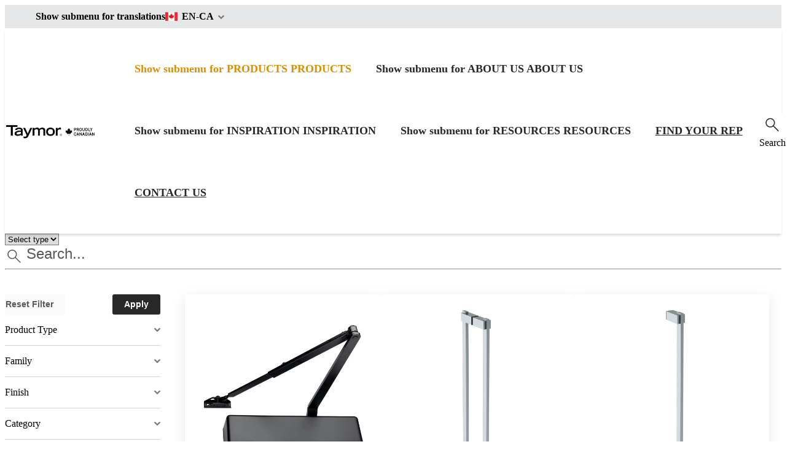

--- FILE ---
content_type: text/css
request_url: https://www.taymor.com/hubfs/hub_generated/template_assets/1/184748205438/1769204295341/template_base-overrides.min.css
body_size: 4000
content:
@layer base-overrides{:root{--primary:#282829;--secondary:#d68f0a;--tertiary:#084887;--success:#28a745;--info:#69c;--warning:#ffc107;--danger:#dc3545;--light:#fafafa;--dark:#282829;--white:#fff;--black:#000;--borders:#e5e7ea;--body_bg:#fafafa;--body_color:#585859;--heading:#282829;--link_color:#d68f0a;--link_hover_color:#a97102;--gradient_one:linear-gradient(to bottom right,#d68f0a,#704b05);--gradient_two:linear-gradient(to bottom right,#084887,#021221);--primary_rgb:40,40,41;--secondary_rgb:214,143,10;--tertiary_rgb:8,72,135;--success_rgb:40,167,69;--info_rgb:102,153,204;--warning_rgb:255,193,7;--danger_rgb:220,53,69;--light_rgb:250,250,250;--dark_rgb:40,40,41;--white_rgb:255,255,255;--black_rgb:0,0,0;--primary_font:helvetica;--heading_font:helvetica}html{font-size:16px;scroll-behavior:smooth}body{background-color:#fafafa;color:#585859;line-height:1.5}@media (min-width:1200px){.container,.container-lg,.container-md,.container-sm,.container-xl{max-width:1140px}}.container-small{max-width:1000px}.container-large{max-width:1230px}.btn,.btn-wrapper :is(.cta_button,.cta-button,[data-hubspot-cta-id],input[type=submit],input[type=button]),input[type=button],input[type=submit]{border:1px solid;border-radius:3px;color:inherit;font-size:1rem;line-height:1.313;min-height:2.125rem;padding:0 1.5625rem}.btn-wrapper.btn-wrapper-sm :is(.cta_button,.cta-button,[data-hubspot-cta-id]):hover,.btn-wrapper.btn-wrapper-sm :is(.cta_button,.cta-button,[data-hubspot-cta-id],input[type=submit],input[type=button]),.btn.btn-sm,.btn.btn-sm:hover{font-size:.6875rem;min-height:2.05125rem;padding:0 .8125rem}.btn-wrapper.btn-wrapper-md :is(.cta_button,.cta-button,[data-hubspot-cta-id]):hover,.btn-wrapper.btn-wrapper-md :is(.cta_button,.cta-button,[data-hubspot-cta-id],input[type=submit],input[type=button]),.btn.btn-md,.btn.btn-md:hover{font-size:1rem;min-height:2.125rem;padding:0 1.5625rem}.btn-wrapper.btn-wrapper-lg :is(.cta_button,.cta-button,[data-hubspot-cta-id]):hover,.btn-wrapper.btn-wrapper-lg :is(.cta_button,.cta-button,[data-hubspot-cta-id],input[type=submit],input[type=button]),.btn.btn-lg,.btn.btn-lg:hover{font-size:1rem;min-height:2.125rem;padding:0 1.5625rem}.text-btn{font-size:1rem}.sr-line-top{border-top:1px solid #e5e7ea}.sr-line-bottom{border-bottom:1px solid #e5e7ea}.h1,h1{font-size:2.5rem;margin-bottom:1.25rem}.h1,.h2,h1,h2{color:#282829;font-weight:600;line-height:1.313;line-height:1.25}.h2,h2{font-size:2rem;margin-bottom:1rem}.h3,h3{font-size:1.75rem;margin-bottom:.875rem}.h3,.h4,h3,h4{color:#282829;font-weight:600;line-height:1.313;line-height:1.25}.h4,h4{font-size:1.5rem;margin-bottom:.75rem}.h5,h5{font-size:1.25rem;line-height:1.313;line-height:1.25;margin-bottom:.625rem}.h5,.h6,h5,h6{color:#282829;font-weight:600}.h6,h6{font-size:1rem;line-height:1.313;line-height:1.625;margin-bottom:.5rem}.display-1{font-size:clamp(2.25rem,3.225806451612903vw + .7016129032258065rem,3rem);line-height:1;line-height:1.417;margin-bottom:1.5rem}.display-1,.display-2{color:#282829;font-weight:300}.display-2{font-size:clamp(2rem,1.075268817204301vw + 1.4838709677419355rem,2.25rem);line-height:1;line-height:1.889;margin-bottom:1.125rem}.display-3{font-size:clamp(1.5rem,2.150537634408602vw + .46774193548387094rem,2rem);line-height:1;line-height:2.125;margin-bottom:1rem}.display-3,.display-4{color:#282829;font-weight:300}.display-4{font-size:clamp(1.375rem,.5376344086021505vw + 1.1169354838709677rem,1.5rem);line-height:1;line-height:2.833;margin-bottom:.75rem}.large,.lead{font-size:clamp(1.125rem,.5376344086021505vw + .8669354838709677rem,1.25rem);font-weight:400;line-height:1.313;line-height:1.4}.font-small *,.small,p.small,small{font-size:.875rem;line-height:1.313;line-height:1.428}.blockquote{font-size:clamp(1.125rem,.5376344086021505vw + .8669354838709677rem,1.25rem);font-weight:400;line-height:1.313;line-height:1.8}p.small{margin-bottom:.4375rem}.p{font-size:1rem;line-height:1.5}@font-face{font-display:swap;font-family:IvyPresto Display;font-style:normal;font-weight:300;src:url(https://design.taymor.com/hubfs/raw_assets/public/sr-taymor/fonts/IvyPrestoHeadline-Light.eot) format("embedded-opentype"),url(https://design.taymor.com/hubfs/raw_assets/public/sr-taymor/fonts/IvyPrestoHeadline-Light.woff) format("woff"),url(https://design.taymor.com/hubfs/raw_assets/public/sr-taymor/fonts/IvyPrestoHeadline-Light.ttf) format("truetype")}@font-face{font-display:swap;font-family:IvyPresto Display;font-style:normal;font-weight:600;src:url(https://design.taymor.com/hubfs/raw_assets/public/sr-taymor/fonts/IvyPrestoHeadline-SemiBold.eot) format("embedded-opentype"),url(https://design.taymor.com/hubfs/raw_assets/public/sr-taymor/fonts/IvyPrestoHeadline-SemiBold.ttf) format("woff"),url(https://design.taymor.com/hubfs/raw_assets/public/sr-taymor/fonts/IvyPrestoHeadline-SemiBold.woff) format("truetype")}@font-face{font-display:swap;font-family:IvyPresto Display;font-style:italic;font-weight:700;src:url(https://design.taymor.com/hubfs/raw_assets/public/sr-taymor/fonts/IvyPrestoHeadline-BoldItalic.eot) format("embedded-opentype"),url(https://design.taymor.com/hubfs/raw_assets/public/sr-taymor/fonts/IvyPrestoHeadline-BoldItalic.woff) format("woff"),url(https://design.taymor.com/hubfs/raw_assets/public/sr-taymor/fonts/IvyPrestoHeadline-BoldItalic.ttf) format("truetype")}@font-face{font-display:swap;font-family:DIN\ 2014;font-style:normal;font-weight:300;src:url(https://design.taymor.com/hubfs/raw_assets/public/sr-taymor/fonts/DIN2014-Light.eot) format("embedded-opentype"),url(https://design.taymor.com/hubfs/raw_assets/public/sr-taymor/fonts/DIN2014-Light.woff) format("woff"),url(https://design.taymor.com/hubfs/raw_assets/public/sr-taymor/fonts/DIN2014-Light.ttf) format("truetype")}@font-face{font-display:swap;font-family:DIN\ 2014;font-style:italic;font-weight:400;src:url(https://design.taymor.com/hubfs/raw_assets/public/sr-taymor/fonts/DIN2014-Italic.eot) format("embedded-opentype"),url(https://design.taymor.com/hubfs/raw_assets/public/sr-taymor/fonts/DIN2014-Italic.woff) format("woff"),url(https://design.taymor.com/hubfs/raw_assets/public/sr-taymor/fonts/DIN2014-Italic.ttf) format("truetype")}@font-face{font-display:swap;font-family:DIN\ 2014;font-style:italic;font-weight:300;src:url(https://design.taymor.com/hubfs/raw_assets/public/sr-taymor/fonts/DIN2014-LightItalic.eot) format("embedded-opentype"),url(https://design.taymor.com/hubfs/raw_assets/public/sr-taymor/fonts/DIN2014-LightItalic.woff) format("woff"),url(https://design.taymor.com/hubfs/raw_assets/public/sr-taymor/fonts/DIN2014-LightItalic.ttf) format("truetype")}@font-face{font-display:swap;font-family:DIN\ 2014;font-style:normal;font-weight:400;src:url(https://design.taymor.com/hubfs/raw_assets/public/sr-taymor/fonts/DIN2014-Regular.eot) format("embedded-opentype"),url(https://design.taymor.com/hubfs/raw_assets/public/sr-taymor/fonts/DIN2014-Regular.woff) format("woff"),url(https://design.taymor.com/hubfs/raw_assets/public/sr-taymor/fonts/DIN2014-Regular.ttf) format("truetype")}@font-face{font-display:swap;font-family:DIN\ 2014;font-style:normal;font-weight:700;src:url(https://design.taymor.com/hubfs/raw_assets/public/sr-taymor/fonts/DIN2014-Bold.eot) format("embedded-opentype"),url(https://design.taymor.com/hubfs/raw_assets/public/sr-taymor/fonts/DIN2014-Bold.woff) format("woff"),url(https://design.taymor.com/hubfs/raw_assets/public/sr-taymor/fonts/DIN2014-Bold.ttf) format("truetype")}@font-face{font-display:swap;font-family:DIN\ 2014;font-style:normal;font-weight:600;src:url(https://design.taymor.com/hubfs/raw_assets/public/sr-taymor/fonts/DIN2014-Demi.eot) format("embedded-opentype"),url(https://design.taymor.com/hubfs/raw_assets/public/sr-taymor/fonts/DIN2014-Demi.woff) format("woff"),url(https://design.taymor.com/hubfs/raw_assets/public/sr-taymor/fonts/DIN2014-Demi.ttf) format("truetype")}@font-face{font-display:swap;font-family:H3 kerning;font-style:normal;font-weight:400;src:url(https://design.taymor.com/hubfs/raw_assets/public/sr-taymor/fonts/DIN2014-Demi.eot) format("embedded-opentype"),url(https://design.taymor.com/hubfs/raw_assets/public/sr-taymor/fonts/DIN2014-Demi.woff) format("woff"),url(https://design.taymor.com/hubfs/raw_assets/public/sr-taymor/fonts/DIN2014-Demi.ttf) format("truetype")}@font-face{font-display:swap;font-family:IvyPresto Display;font-style:italic;font-weight:300;src:url(https://design.taymor.com/hubfs/raw_assets/public/sr-taymor/fonts/IvyPrestoDisplay-LightItalic.eot) format("embedded-opentype"),url(https://design.taymor.com/hubfs/raw_assets/public/sr-taymor/fonts/IvyPrestoDisplay-LightItalic.woff) format("woff"),url(https://design.taymor.com/hubfs/raw_assets/public/sr-taymor/fonts/IvyPrestoDisplay-LightItalic.ttf) format("truetype")}.h1,.h2,.h3,body,h1,h2,h3{font-family:DIN\ 2014}.h3,h3{letter-spacing:3.36px}.h4,.h5,.h6,h4,h5,h6{font-family:DIN\ 2014}.display-1,.display-2,.display-3,.display-4{font-family:IvyPresto Display}.btn,.btn-wrapper .cta-button,.btn-wrapper .cta_button,.btn-wrapper input[type=button],.btn-wrapper input[type=submit],.btn-wrapper.btn-primary-wrapper.d-xl-inline a,.header__menu-link,.navbar .navbar-nav .dropdown .dropdown-item,.navbar .navbar-nav .nav-link,.no-button.header__menu-link,blockquote,input[type=button],input[type=submit],p.large,p.lead{font-family:DIN\ 2014}a{color:#d68f0a}a:hover,a:hover:not(.btn),p a:hover{color:#a97102}p a:hover{text-decoration:underline}a:focus,button:focus,input:focus,select:focus,textarea:focus{outline-offset:2px}.sr-card{background-color:#fff}.sr-border,.sr-border-bottom,.sr-border-color,.sr-border-left,.sr-border-right,.sr-border-top{border-color:#e5e7ea}.text-primary{color:#282829!important}.bg-primary{background-color:#282829!important}.border-primary{border-color:#282829!important}.text-secondary{color:#d68f0a!important}.bg-secondary{background-color:#d68f0a!important}.border-secondary{border-color:#d68f0a!important}.text-tertiary{color:#084887!important}.bg-tertiary{background-color:#084887!important}.border-tertiary{border-color:#084887!important}.text-success{color:#28a745!important}.bg-success{background-color:#28a745!important}.border-success{border-color:#28a745!important}.text-info{color:#69c!important}.bg-info{background-color:#69c!important}.border-info{border-color:#69c!important}.text-warning{color:#ffc107!important}.bg-warning{background-color:#ffc107!important}.border-warning{border-color:#ffc107!important}.text-danger{color:#dc3545!important}.bg-danger{background-color:#dc3545!important}.border-danger{border-color:#dc3545!important}.text-light{color:#fafafa!important}.bg-light{background-color:#fafafa!important}.border-light{border-color:#fafafa!important}.text-dark{color:#282829!important}.bg-dark{background-color:#282829!important}.border-dark{border-color:#282829!important}.text-body_color{color:#585859!important}.bg-body_color{background-color:#585859!important}.border-body_color{border-color:#585859!important}.text-heading{color:#282829!important}.bg-heading{background-color:#282829!important}.border-heading{border-color:#282829!important}.text-link_color{color:#d68f0a!important}.bg-link_color{background-color:#d68f0a!important}.border-link_color{border-color:#d68f0a!important}.text-gradient_one{background-clip:text;-webkit-background-clip:text;-webkit-text-fill-color:transparent}.bg-gradient_one,.text-gradient_one{background-image:linear-gradient(to bottom right,#d68f0a,#704b05)!important}.text-gradient_two{background-clip:text;-webkit-background-clip:text;-webkit-text-fill-color:transparent}.bg-gradient_two,.text-gradient_two{background-image:linear-gradient(to bottom right,#084887,#021221)!important}.text-white{color:#fff!important}.bg-white{background-color:#fff!important}.border-white{border-color:#fff!important}.text-black{color:#000!important}.bg-black{background-color:#000!important}.border-black{border-color:#000!important}.text-none{color:transparent!important}.bg-none{background-color:transparent!important}.border-none{border-color:transparent!important}@media (min-width:576px){.bg-sm-primary{background-color:#282829!important}.bg-sm-secondary{background-color:#d68f0a!important}.bg-sm-tertiary{background-color:#084887!important}.bg-sm-success{background-color:#28a745!important}.bg-sm-info{background-color:#69c!important}.bg-sm-warning{background-color:#ffc107!important}.bg-sm-danger{background-color:#dc3545!important}.bg-sm-light{background-color:#fafafa!important}.bg-sm-dark{background-color:#282829!important}.bg-sm-body_color{background-color:#585859!important}.bg-sm-heading{background-color:#282829!important}.bg-sm-link_color{background-color:#d68f0a!important}.bg-sm-gradient_one{background-color:linear-gradient(to bottom right,#d68f0a,#704b05)!important}.bg-sm-gradient_two{background-color:linear-gradient(to bottom right,#084887,#021221)!important}.bg-sm-white{background-color:#fff!important}.bg-sm-black{background-color:#000!important}.bg-sm-none{background-color:transparent!important}}@media (min-width:768px){.bg-md-primary{background-color:#282829!important}.bg-md-secondary{background-color:#d68f0a!important}.bg-md-tertiary{background-color:#084887!important}.bg-md-success{background-color:#28a745!important}.bg-md-info{background-color:#69c!important}.bg-md-warning{background-color:#ffc107!important}.bg-md-danger{background-color:#dc3545!important}.bg-md-light{background-color:#fafafa!important}.bg-md-dark{background-color:#282829!important}.bg-md-body_color{background-color:#585859!important}.bg-md-heading{background-color:#282829!important}.bg-md-link_color{background-color:#d68f0a!important}.bg-md-gradient_one{background-color:linear-gradient(to bottom right,#d68f0a,#704b05)!important}.bg-md-gradient_two{background-color:linear-gradient(to bottom right,#084887,#021221)!important}.bg-md-white{background-color:#fff!important}.bg-md-black{background-color:#000!important}.bg-md-none{background-color:transparent!important}}@media (min-width:992px){.bg-lg-primary{background-color:#282829!important}.bg-lg-secondary{background-color:#d68f0a!important}.bg-lg-tertiary{background-color:#084887!important}.bg-lg-success{background-color:#28a745!important}.bg-lg-info{background-color:#69c!important}.bg-lg-warning{background-color:#ffc107!important}.bg-lg-danger{background-color:#dc3545!important}.bg-lg-light{background-color:#fafafa!important}.bg-lg-dark{background-color:#282829!important}.bg-lg-body_color{background-color:#585859!important}.bg-lg-heading{background-color:#282829!important}.bg-lg-link_color{background-color:#d68f0a!important}.bg-lg-gradient_one{background-color:linear-gradient(to bottom right,#d68f0a,#704b05)!important}.bg-lg-gradient_two{background-color:linear-gradient(to bottom right,#084887,#021221)!important}.bg-lg-white{background-color:#fff!important}.bg-lg-black{background-color:#000!important}.bg-lg-none{background-color:transparent!important}}.text-inherit{color:inherit!important}:is(.text-primary,.text-secondary,.text-tertiary,.text-success,.text-info,.text-warning,.text-danger,.text-light,.text-dark,.text-body_color,.text-heading,.text-link_color,.text-gradient_one,.text-gradient_two,.text-white,.text-black,.text-none,.text-custom)
	:is(a,h1,h2,h3,h4,h5,h6,.h1,.h2,.h3,.h4,.h5,.h6,.display-1,.display-2,.display-3,.display-4,label,.hs-error-msgs,.hs-error-msg,.hs-error-msgs li,.hs-form-field span,.sr-form-field span,.legal-consent-container){color:inherit}:is(.text-primary,.text-secondary,.text-tertiary,.text-success,.text-info,.text-warning,.text-danger,.text-light,.text-dark,.text-body_color,.text-heading,.text-link_color,.text-gradient_one,.text-gradient_two,.text-white,.text-black,.text-none)
	:is(svg,svg g,svg path):not([style]):not([fill]){fill:currentColor}.btn-primary,.btn-wrapper.btn-primary-wrapper :is(.cta_button,.cta-button,[data-hubspot-cta-id],input[type=submit],input[type=button]){background-color:#282829;border-color:#282829;color:#fff}.btn-outline-primary,.btn-wrapper.btn-outline-primary-wrapper :is(.cta_button,.cta-button,[data-hubspot-cta-id],input[type=submit],input[type=button]){background:transparent;border-color:#282829;color:#282829}.btn-outline-primary:hover,.btn-primary:hover,.btn-wrapper.btn-outline-primary-wrapper :is(.cta_button,.cta-button,[data-hubspot-cta-id],input[type=submit],input[type=button]):hover,.btn-wrapper.btn-primary-wrapper :is(.cta_button,.cta-button,[data-hubspot-cta-id],input[type=submit],input[type=button]):hover{background-color:#282829;color:#fff;filter:brightness(110%)}.btn-secondary,.btn-wrapper.btn-secondary-wrapper :is(.cta_button,.cta-button,[data-hubspot-cta-id],input[type=submit],input[type=button]){background-color:#d68f0a;border-color:#d68f0a;color:#fff}.btn-outline-secondary,.btn-wrapper.btn-outline-secondary-wrapper :is(.cta_button,.cta-button,[data-hubspot-cta-id],input[type=submit],input[type=button]){background:transparent;border-color:#d68f0a;color:#d68f0a}.btn-outline-secondary:hover,.btn-secondary:hover,.btn-wrapper.btn-outline-secondary-wrapper :is(.cta_button,.cta-button,[data-hubspot-cta-id],input[type=submit],input[type=button]):hover,.btn-wrapper.btn-secondary-wrapper :is(.cta_button,.cta-button,[data-hubspot-cta-id],input[type=submit],input[type=button]):hover{background-color:#d68f0a;color:#fff;filter:brightness(110%)}.btn-tertiary,.btn-wrapper.btn-tertiary-wrapper :is(.cta_button,.cta-button,[data-hubspot-cta-id],input[type=submit],input[type=button]){background-color:#084887;border-color:#084887;color:#fff}.btn-outline-tertiary,.btn-wrapper.btn-outline-tertiary-wrapper :is(.cta_button,.cta-button,[data-hubspot-cta-id],input[type=submit],input[type=button]){background:transparent;border-color:#084887;color:#084887}.btn-outline-tertiary:hover,.btn-tertiary:hover,.btn-wrapper.btn-outline-tertiary-wrapper :is(.cta_button,.cta-button,[data-hubspot-cta-id],input[type=submit],input[type=button]):hover,.btn-wrapper.btn-tertiary-wrapper :is(.cta_button,.cta-button,[data-hubspot-cta-id],input[type=submit],input[type=button]):hover{background-color:#084887;color:#fff;filter:brightness(110%)}.btn-success,.btn-wrapper.btn-success-wrapper :is(.cta_button,.cta-button,[data-hubspot-cta-id],input[type=submit],input[type=button]){background-color:#28a745;border-color:#28a745;color:#fff}.btn-outline-success,.btn-wrapper.btn-outline-success-wrapper :is(.cta_button,.cta-button,[data-hubspot-cta-id],input[type=submit],input[type=button]){background:transparent;border-color:#28a745;color:#28a745}.btn-outline-success:hover,.btn-success:hover,.btn-wrapper.btn-outline-success-wrapper :is(.cta_button,.cta-button,[data-hubspot-cta-id],input[type=submit],input[type=button]):hover,.btn-wrapper.btn-success-wrapper :is(.cta_button,.cta-button,[data-hubspot-cta-id],input[type=submit],input[type=button]):hover{background-color:#28a745;color:#fff;filter:brightness(110%)}.btn-info,.btn-wrapper.btn-info-wrapper :is(.cta_button,.cta-button,[data-hubspot-cta-id],input[type=submit],input[type=button]){background-color:#69c;border-color:#69c;color:#fff}.btn-outline-info,.btn-wrapper.btn-outline-info-wrapper :is(.cta_button,.cta-button,[data-hubspot-cta-id],input[type=submit],input[type=button]){background:transparent;border-color:#69c;color:#69c}.btn-info:hover,.btn-outline-info:hover,.btn-wrapper.btn-info-wrapper :is(.cta_button,.cta-button,[data-hubspot-cta-id],input[type=submit],input[type=button]):hover,.btn-wrapper.btn-outline-info-wrapper :is(.cta_button,.cta-button,[data-hubspot-cta-id],input[type=submit],input[type=button]):hover{background-color:#69c;color:#fff;filter:brightness(110%)}.btn-warning,.btn-wrapper.btn-warning-wrapper :is(.cta_button,.cta-button,[data-hubspot-cta-id],input[type=submit],input[type=button]){background-color:#ffc107;border-color:#ffc107;color:#fff}.btn-outline-warning,.btn-wrapper.btn-outline-warning-wrapper :is(.cta_button,.cta-button,[data-hubspot-cta-id],input[type=submit],input[type=button]){background:transparent;border-color:#ffc107;color:#ffc107}.btn-outline-warning:hover,.btn-warning:hover,.btn-wrapper.btn-outline-warning-wrapper :is(.cta_button,.cta-button,[data-hubspot-cta-id],input[type=submit],input[type=button]):hover,.btn-wrapper.btn-warning-wrapper :is(.cta_button,.cta-button,[data-hubspot-cta-id],input[type=submit],input[type=button]):hover{background-color:#ffc107;color:#fff;filter:brightness(110%)}.btn-danger,.btn-wrapper.btn-danger-wrapper :is(.cta_button,.cta-button,[data-hubspot-cta-id],input[type=submit],input[type=button]){background-color:#dc3545;border-color:#dc3545;color:#fff}.btn-outline-danger,.btn-wrapper.btn-outline-danger-wrapper :is(.cta_button,.cta-button,[data-hubspot-cta-id],input[type=submit],input[type=button]){background:transparent;border-color:#dc3545;color:#dc3545}.btn-danger:hover,.btn-outline-danger:hover,.btn-wrapper.btn-danger-wrapper :is(.cta_button,.cta-button,[data-hubspot-cta-id],input[type=submit],input[type=button]):hover,.btn-wrapper.btn-outline-danger-wrapper :is(.cta_button,.cta-button,[data-hubspot-cta-id],input[type=submit],input[type=button]):hover{background-color:#dc3545;color:#fff;filter:brightness(110%)}.btn-light,.btn-wrapper.btn-light-wrapper :is(.cta_button,.cta-button,[data-hubspot-cta-id],input[type=submit],input[type=button]){background-color:#fafafa;border-color:#fafafa;color:#fff}.btn-outline-light,.btn-wrapper.btn-outline-light-wrapper :is(.cta_button,.cta-button,[data-hubspot-cta-id],input[type=submit],input[type=button]){background:transparent;border-color:#fafafa;color:#fafafa}.btn-light:hover,.btn-outline-light:hover,.btn-wrapper.btn-light-wrapper :is(.cta_button,.cta-button,[data-hubspot-cta-id],input[type=submit],input[type=button]):hover,.btn-wrapper.btn-outline-light-wrapper :is(.cta_button,.cta-button,[data-hubspot-cta-id],input[type=submit],input[type=button]):hover{background-color:#fafafa;color:#fff;filter:brightness(110%)}.btn-dark,.btn-wrapper.btn-dark-wrapper :is(.cta_button,.cta-button,[data-hubspot-cta-id],input[type=submit],input[type=button]){background-color:#282829;border-color:#282829;color:#fff}.btn-outline-dark,.btn-wrapper.btn-outline-dark-wrapper :is(.cta_button,.cta-button,[data-hubspot-cta-id],input[type=submit],input[type=button]){background:transparent;border-color:#282829;color:#282829}.btn-dark:hover,.btn-outline-dark:hover,.btn-wrapper.btn-dark-wrapper :is(.cta_button,.cta-button,[data-hubspot-cta-id],input[type=submit],input[type=button]):hover,.btn-wrapper.btn-outline-dark-wrapper :is(.cta_button,.cta-button,[data-hubspot-cta-id],input[type=submit],input[type=button]):hover{background-color:#282829;color:#fff;filter:brightness(110%)}.btn-body_color,.btn-wrapper.btn-body_color-wrapper :is(.cta_button,.cta-button,[data-hubspot-cta-id],input[type=submit],input[type=button]){background-color:#585859;border-color:#585859;color:#fff}.btn-outline-body_color,.btn-wrapper.btn-outline-body_color-wrapper :is(.cta_button,.cta-button,[data-hubspot-cta-id],input[type=submit],input[type=button]){background:transparent;border-color:#585859;color:#585859}.btn-body_color:hover,.btn-outline-body_color:hover,.btn-wrapper.btn-body_color-wrapper :is(.cta_button,.cta-button,[data-hubspot-cta-id],input[type=submit],input[type=button]):hover,.btn-wrapper.btn-outline-body_color-wrapper :is(.cta_button,.cta-button,[data-hubspot-cta-id],input[type=submit],input[type=button]):hover{background-color:#585859;color:#fff;filter:brightness(110%)}.btn-heading,.btn-wrapper.btn-heading-wrapper :is(.cta_button,.cta-button,[data-hubspot-cta-id],input[type=submit],input[type=button]){background-color:#282829;border-color:#282829;color:#fff}.btn-outline-heading,.btn-wrapper.btn-outline-heading-wrapper :is(.cta_button,.cta-button,[data-hubspot-cta-id],input[type=submit],input[type=button]){background:transparent;border-color:#282829;color:#282829}.btn-heading:hover,.btn-outline-heading:hover,.btn-wrapper.btn-heading-wrapper :is(.cta_button,.cta-button,[data-hubspot-cta-id],input[type=submit],input[type=button]):hover,.btn-wrapper.btn-outline-heading-wrapper :is(.cta_button,.cta-button,[data-hubspot-cta-id],input[type=submit],input[type=button]):hover{background-color:#282829;color:#fff;filter:brightness(110%)}.btn-link_color,.btn-wrapper.btn-link_color-wrapper :is(.cta_button,.cta-button,[data-hubspot-cta-id],input[type=submit],input[type=button]){background-color:#d68f0a;border-color:#d68f0a;color:#fff}.btn-outline-link_color,.btn-wrapper.btn-outline-link_color-wrapper :is(.cta_button,.cta-button,[data-hubspot-cta-id],input[type=submit],input[type=button]){background:transparent;border-color:#d68f0a;color:#d68f0a}.btn-link_color:hover,.btn-outline-link_color:hover,.btn-wrapper.btn-link_color-wrapper :is(.cta_button,.cta-button,[data-hubspot-cta-id],input[type=submit],input[type=button]):hover,.btn-wrapper.btn-outline-link_color-wrapper :is(.cta_button,.cta-button,[data-hubspot-cta-id],input[type=submit],input[type=button]):hover{background-color:#d68f0a;color:#fff;filter:brightness(110%)}.btn-gradient_one,.btn-wrapper.btn-gradient_one-wrapper :is(.cta_button,.cta-button,[data-hubspot-cta-id],input[type=submit],input[type=button]){background-image:linear-gradient(to bottom right,#d68f0a,#704b05);background-size:100% auto;border:none;color:#fff;transition:1s}.btn-gradient_one:hover,.btn-outline-gradient_one:hover,.btn-wrapper.btn-gradient_one-wrapper :is(.cta_button,.cta-button,[data-hubspot-cta-id],input[type=submit],input[type=button]):hover,.btn-wrapper.btn-outline-gradient_one-wrapper :is(.cta_button,.cta-button,[data-hubspot-cta-id],input[type=submit],input[type=button]):hover{background-image:linear-gradient(to bottom right,#d68f0a,#704b05);background-size:300% auto;color:#fff}.btn-gradient_two,.btn-wrapper.btn-gradient_two-wrapper :is(.cta_button,.cta-button,[data-hubspot-cta-id],input[type=submit],input[type=button]){background-image:linear-gradient(to bottom right,#084887,#021221);background-size:100% auto;border:none;color:#fff;transition:1s}.btn-gradient_two:hover,.btn-outline-gradient_two:hover,.btn-wrapper.btn-gradient_two-wrapper :is(.cta_button,.cta-button,[data-hubspot-cta-id],input[type=submit],input[type=button]):hover,.btn-wrapper.btn-outline-gradient_two-wrapper :is(.cta_button,.cta-button,[data-hubspot-cta-id],input[type=submit],input[type=button]):hover{background-image:linear-gradient(to bottom right,#084887,#021221);background-size:300% auto;color:#fff}.btn-white,.btn-wrapper.btn-white-wrapper :is(.cta_button,.cta-button,[data-hubspot-cta-id],input[type=submit],input[type=button]){background-color:#fff;border-color:#fff;color:#fff}.btn-outline-white,.btn-wrapper.btn-outline-white-wrapper :is(.cta_button,.cta-button,[data-hubspot-cta-id],input[type=submit],input[type=button]){background:transparent;border-color:#fff;color:#fff}.btn-outline-white:hover,.btn-white:hover,.btn-wrapper.btn-outline-white-wrapper :is(.cta_button,.cta-button,[data-hubspot-cta-id],input[type=submit],input[type=button]):hover,.btn-wrapper.btn-white-wrapper :is(.cta_button,.cta-button,[data-hubspot-cta-id],input[type=submit],input[type=button]):hover{background-color:#fff;color:#fff;filter:brightness(110%)}.btn-black,.btn-wrapper.btn-black-wrapper :is(.cta_button,.cta-button,[data-hubspot-cta-id],input[type=submit],input[type=button]){background-color:#000;border-color:#000;color:#fff}.btn-outline-black,.btn-wrapper.btn-outline-black-wrapper :is(.cta_button,.cta-button,[data-hubspot-cta-id],input[type=submit],input[type=button]){background:transparent;border-color:#000;color:#000}.btn-black:hover,.btn-outline-black:hover,.btn-wrapper.btn-black-wrapper :is(.cta_button,.cta-button,[data-hubspot-cta-id],input[type=submit],input[type=button]):hover,.btn-wrapper.btn-outline-black-wrapper :is(.cta_button,.cta-button,[data-hubspot-cta-id],input[type=submit],input[type=button]):hover{background-color:#000;color:#fff;filter:brightness(110%)}.btn-none,.btn-wrapper.btn-none-wrapper :is(.cta-button,.cta_button,[data-hubspot-cta-id]){border:none!important;color:var(--link_color);font:inherit!important;font-weight:400!important;min-height:auto!important;padding:0!important;position:relative!important}.btn-none:hover,.btn-wrapper.btn-none-wrapper :is(.cta_button,.cta-button,[data-hubspot-cta-id]):hover{color:var(--link_hover_color)}.btn-outline-white:hover,.btn-white,.btn-wrapper.btn-outline-white-wrapper :is(.cta_button,.cta-button,[data-hubspot-cta-id],input[type=submit],input[type=button]):hover,.btn-wrapper.btn-white-wrapper :is(.cta_button,.cta-button,[data-hubspot-cta-id],input[type=submit],input[type=button]){color:var(--primary)}.btn-white:hover,.btn-wrapper:is(.btn-white-wrapper,.btn-black-wrapper) :is(.cta_button,.cta-button,[data-hubspot-cta-id],input[type=submit],input[type=button]):hover{background:#282829;border-color:#282829}.btn-wrapper.btn-primary-wrapper :is(.cta_button,.cta-button,[data-hubspot-cta-id],input[type=submit],input[type=button]){background-color:#282829;border-color:#282829;color:#fff}.btn-wrapper.btn-primary-wrapper :is(.cta_button,.cta-button,[data-hubspot-cta-id],input[type=submit],input[type=button]):hover{background-color:#a97102;border-color:#a97102;color:#fff}.btn-wrapper.btn-outline-primary-wrapper :is(.cta_button,.cta-button,[data-hubspot-cta-id],input[type=submit],input[type=button]){background-color:transparent;border-color:#282829;color:#282829}.btn-wrapper.btn-outline-primary-wrapper :is(.cta_button,.cta-button,[data-hubspot-cta-id],input[type=submit],input[type=button]):hover{background-color:#a97102;border-color:#a97102;color:#fff}.btn-wrapper.btn-secondary-wrapper :is(.cta_button,.cta-button,[data-hubspot-cta-id],input[type=submit],input[type=button]){background-color:rgba(40,40,41,0);border-color:#282829;color:#282829}.btn-wrapper.btn-secondary-wrapper :is(.cta_button,.cta-button,[data-hubspot-cta-id],input[type=submit],input[type=button]):hover{background-color:#282829;border-color:#282829;color:#fff}.btn-wrapper.btn-outline-secondary-wrapper :is(.cta_button,.cta-button,[data-hubspot-cta-id],input[type=submit],input[type=button]){background-color:transparent;border-color:#282829;color:rgba(40,40,41,0)}.btn-wrapper.btn-outline-secondary-wrapper :is(.cta_button,.cta-button,[data-hubspot-cta-id],input[type=submit],input[type=button]):hover{background-color:#282829;border-color:#282829;color:#fff}.btn-wrapper.btn-tertiary-wrapper :is(.cta_button,.cta-button,[data-hubspot-cta-id],input[type=submit],input[type=button]){background-color:#fff;border-color:#fff;color:#282829}.btn-wrapper.btn-tertiary-wrapper :is(.cta_button,.cta-button,[data-hubspot-cta-id],input[type=submit],input[type=button]):hover{background-color:#282829;border-color:#282829;color:#fff}.btn-wrapper.btn-outline-tertiary-wrapper :is(.cta_button,.cta-button,[data-hubspot-cta-id],input[type=submit],input[type=button]){background-color:transparent;border-color:#fff;color:#fff}.btn-wrapper.btn-outline-tertiary-wrapper :is(.cta_button,.cta-button,[data-hubspot-cta-id],input[type=submit],input[type=button]):hover{background-color:#282829;border-color:#282829;color:#fff}.btn-gradient_one,.btn-gradient_one:hover,.btn-wrapper.btn-gradient_one-wrapper :is(.cta_button,.cta-button,[data-hubspot-cta-id],input[type=submit],input[type=button]),.btn-wrapper.btn-gradient_one-wrapper :is(.cta_button,.cta-button,[data-hubspot-cta-id],input[type=submit],input[type=button]):hover{color:#fff}.btn-gradient_two,.btn-gradient_two:hover,.btn-wrapper.btn-gradient_two-wrapper :is(.cta_button,.cta-button,[data-hubspot-cta-id],input[type=submit],input[type=button]),.btn-wrapper.btn-gradient_two-wrapper :is(.cta_button,.cta-button,[data-hubspot-cta-id],input[type=submit],input[type=button]):hover{color:#fff}::-webkit-input-placeholder{color:#282829}::-moz-placeholder{color:#282829}:-ms-input-placeholder{color:#282829}::-ms-input-placeholder{color:#282829}::placeholder{color:#282829}select.is-placeholder{color:#282829}.error::-webkit-input-placeholder{color:#942e1e}.error::-moz-placeholder{color:#942e1e}.error:-ms-input-placeholder{color:#942e1e}.error::-ms-input-placeholder{color:#942e1e}.error::placeholder{color:#942e1e}select{background-image:url('data:image/svg+xml; utf8, <svg xmlns="http://www.w3.org/2000/svg" width="16" height="16" viewBox="0 0 16 16" fill="none"> <path d="M7.80794 10.7695L4.09346 6.31215C3.65924 5.79109 4.02976 5 4.70803 5L11.292 5C11.9702 5 12.3408 5.79108 11.9065 6.31215L8.19206 10.7695C8.09211 10.8895 7.90789 10.8895 7.80794 10.7695Z" fill="%23282829"/>%20</svg>')}.field span,.field>label,.form-group label,.form-group span,.legal-consent-container{color:#585859;font-size:.875rem;line-height:1.2499987499999998rem}.form-control,input:not([type=radio]):not([type=checkbox]):not([type=file]):not([type=submit]),input[readonly]:not([type=radio]):not([type=checkbox]):not([type=file]):not([type=submit]),select,textarea{border:1px solid #d1d3d4;border-radius:3px;color:#585859;font-size:.875rem;line-height:1.1488749999999999rem;min-height:2.125rem}.form-control:focus,input:not([type=radio]):not([type=checkbox]):not([type=file]):not([type=submit]):focus,input[readonly]:not([type=radio]):not([type=checkbox]):not([type=file]):not([type=submit]):focus,select:focus,textarea:focus{border-color:#d1d3d4;box-shadow:none;color:#585859}.form-control.error,.hs-error-msg,input:not([type=radio]):not([type=checkbox]):not([type=file]):not([type=submit]).error,input[readonly]:not([type=radio]):not([type=checkbox]):not([type=file]):not([type=submit]).error,select.error,textarea.error{border-color:#942e1e;color:#942e1e}.sr-form [type=radio]:checked+span:before,.sr-form [type=radio]:not(:checked)+span:before{border:1px solid #d1d3d4}.sr-form [type=radio]:checked+span:after,.sr-form [type=radio]:not(:checked)+span:after{background:#282829}.sr-form [type=checkbox]:checked+span:before,.sr-form [type=checkbox]:not(:checked)+span:before{border:1px solid #d1d3d4}.sr-form [type=checkbox]:checked+span:before{background:#282829}.sr-form [type=file]::-webkit-file-upload-button,.sr-form [type=file]::file-selector-button{border-radius:3px}.form-control-sm,.form-wrapper-sm input:not([type=radio]):not([type=checkbox]):not([type=file]):not([type=submit]){font-size:.6875rem;min-height:2.05125rem;padding:0 15px}.form-control-sm input[type=submit].hs-button,.form-wrapper-sm input[type=submit].hs-button{font-size:.6875rem;min-height:2.05125rem;padding:0 .8125rem!important}.form-control-md,.form-wrapper-md input:not([type=radio]):not([type=checkbox]):not([type=file]):not([type=submit]){font-size:1rem;min-height:2.125rem;padding:0 15px}.form-control-md input[type=submit].hs-button,.form-wrapper-md input[type=submit].hs-button{font-size:1rem;min-height:2.125rem;padding:0 1.5625rem!important}.form-control-lg,.form-wrapper-lg input:not([type=radio]):not([type=checkbox]):not([type=file]):not([type=submit]){font-size:1rem;min-height:2.125rem;padding:0 15px}.form-control-lg input[type=submit].hs-button,.form-wrapper-lg input[type=submit].hs-button{font-size:1rem;min-height:2.125rem;padding:0 1.5625rem!important}.sr-padding-zero{padding-bottom:0;padding-top:0}.sr-padding-half{padding-bottom:3.125rem;padding-top:3.125rem}.sr-padding-full{padding-bottom:6.25rem;padding-top:6.25rem}@media (min-width:576px){.sr-padding-sm-zero{padding-bottom:0;padding-top:0}.sr-padding-sm-half{padding-bottom:3.125rem;padding-top:3.125rem}.sr-padding-sm-full{padding-bottom:6.25rem;padding-top:6.25rem}}@media (min-width:768px){.sr-padding-md-zero{padding-bottom:0;padding-top:0}.sr-padding-md-half{padding-bottom:3.125rem;padding-top:3.125rem}.sr-padding-md-full{padding-bottom:6.25rem;padding-top:6.25rem}}@media (min-width:992px){.sr-padding-lg-zero{padding-bottom:0;padding-top:0}.sr-padding-lg-half{padding-bottom:3.125rem;padding-top:3.125rem}.sr-padding-lg-full{padding-bottom:6.25rem;padding-top:6.25rem}}.sr-spacer-25,.sr-spacer-top-25{padding-top:1.5625rem}.sr-spacer-25,.sr-spacer-bottom-25{padding-bottom:1.5625rem}.sr-spacer-50,.sr-spacer-top-50{padding-top:3.125rem}.sr-spacer-50,.sr-spacer-bottom-50{padding-bottom:3.125rem}.sr-spacer-75,.sr-spacer-top-75{padding-top:4.6875rem}.sr-spacer-75,.sr-spacer-bottom-75{padding-bottom:4.6875rem}.sr-spacer-100,.sr-spacer-top-100{padding-top:6.25rem}.sr-spacer-100,.sr-spacer-bottom-100{padding-bottom:6.25rem}}

--- FILE ---
content_type: text/css
request_url: https://www.taymor.com/hubfs/hub_generated/module_assets/1/184871850244/1761309003133/module_Taymor_-_Navigation.min.css
body_size: 342
content:
.top-menu{padding-right:50px}.top-menu .btn-wrapper a:hover,.top-menu .btn-wrapper button:hover{text-decoration:underline}.cstm_top_hdr_innr{display:flex;justify-content:end}.top-menu .cta-button{background:transparent;border:none;color:#7b7b7b;font-size:1rem;font-weight:600!important;outline:none;padding:0;text-decoration:none;text-transform:uppercase}.header__top.header__top-announcement{box-shadow:none;display:none!important}html[lang=fr-ca] body{box-shadow:none}.CANADIAN_FR .header__menu-link,.CANADIAN_FR .header__menu-link.header__menu-link--toggle{font-size:15px!important;padding-left:12px!important;padding-right:12px!important}.CANADIAN_FR{box-shadow:none}.CANADIAN_EN li.hs-skip-lang-url-rewrite.ca,.CANADIAN_FR li.hs-skip-lang-url-rewrite.fr,.US_EN li.hs-skip-lang-url-rewrite.us{display:none!important}.current-language span.langtext{display:none}.CANADIAN_EN span.ca.langtext,.CANADIAN_FR span.fr.langtext,.US_EN span.us.langtext{display:inline-block}.CANADIAN_EN .header__logo-image,.CANADIAN_FR .header__logo-image{display:none}.CANADIAN_EN .ca-logo{display:block}.fr-logo{display:none}.CANADIAN_FR .fr-logo{display:block!important}.CANADIAN_EN .fr,.CANADIAN_FR .en,.US_EN .fr{display:none}.CANADIAN_EN .en,.CANADIAN_FR .fr,.US_EN .en{display:block}@media (max-width:1199px) and (min-width:992px){.CANADIAN_FR .header__menu-link,.CANADIAN_FR .header__menu-link.header__menu-link--toggle{font-size:12px!important;padding-left:8px!important;padding-right:8px!important}}@media (max-width:992px){.CANADIAN_FR .ca-logo{display:block}.CANADIAN_FR .fr-logo{display:none!important}}.advance-search-desktop.container,.advance-search-mobile.container{background:#fff;border-bottom-left-radius:10px;border-bottom-right-radius:10px;box-shadow:0 2px 4px 0 rgba(14,30,37,.12),0 2px 16px 0 rgba(14,30,37,.32);display:none;left:0;margin:0 auto;max-height:500px;max-width:1216px;min-width:320px;overflow-y:auto;padding:0;position:absolute;right:0;top:55px;z-index:999}.hs-search-results-desktop h2,.hs-search-results-mobile h2{color:#585859;font-size:18px;font-weight:600;line-height:26px;margin:0;padding:40px 50px 0}div#hsresults-desktop,div#hsresults-mobile{display:flex;flex-wrap:wrap;padding:20px 40px}.post-item-list-desktop,.post-item-list-mobile{display:flex;max-width:33.33333333%;padding:20px 15px;width:33.33333%}.post-item-list-desktop .inner,.post-item-list-mobile .inner{border-radius:4px;box-shadow:0 4px 4px -1px rgba(12,12,13,.05),0 4px 4px -1px rgba(12,12,13,.1);display:flex;padding-right:10px;width:100%}.post-item-list-desktop .hs-search-results__featured-image-desktop,.post-item-list-mobile .hs-search-results__featured-image-desktop{padding:0 10px 0 0}.post-item-list-desktop img,.post-item-list-mobile img{max-width:99px}.post-item-title-desktop,.post-item-title-mobile{color:#282829;font-size:16px;font-weight:600;line-height:21px;margin-bottom:10px}.post-item-title-desktop>div:last-child,.post-item-title-mobile>div:last-child{margin-top:20px}div#view-more-desktop,div#view-more-mobile{display:none;justify-content:end;margin-bottom:20px;padding-right:50px}div#view-more-desktop a,div#view-more-mobile a{color:#000;font-size:14px;font-weight:400;line-height:20px;text-align:right;text-decoration:underline;text-decoration-style:solid;text-decoration-thickness:0;vertical-align:middle}@media (max-width:992px){.post-item-list-mobile{max-width:50%;width:50%}div#hsresults-mobile{padding:15px}}@media (max-width:767px){.post-item-list-mobile{max-width:100%;width:100%}}header.header__container{position:relative;z-index:999}.CANADIAN_FR .ca{display:none}.dropdown li a input{cursor:pointer}

--- FILE ---
content_type: text/css
request_url: https://www.taymor.com/hubfs/hub_generated/module_assets/1/185136538170/1761234330387/module_Taymor_-_Product_Listing.min.css
body_size: 1543
content:
.sr-two-col-features .section-heading{margin-bottom:3.125rem;text-align:center}.sr-two-col-features .section-content{display:-ms-flexbox;display:flex;-ms-flex-wrap:wrap;flex-wrap:wrap;-ms-flex-pack:justify;justify-content:space-between}.sr-two-col-features .media{margin:0 0 1rem;padding:1.5rem;position:relative;-webkit-transition:all .2s ease;-o-transition:all .2s ease;transition:all .2s ease}.sr-two-col-features .media h5:after{display:inline-block;font-family:FontAwesome;font-style:normal;font-weight:400;line-height:1;-webkit-font-smoothing:antialiased;-moz-osx-font-smoothing:grayscale;content:"\f054";font-size:.9rem;opacity:0;position:absolute;right:0;top:50%;transform:translateY(-50%)}.sr-two-col-features .link-wrapper,.sr-two-col-features .media h5:after{color:inherit;-webkit-transition:all .2s ease;-o-transition:all .2s ease;transition:all .2s ease}.sr-two-col-features .link-wrapper{border:1px solid transparent;display:block}.sr-two-col-features .link-wrapper .media h5{padding-right:1.5rem;position:relative}button#filterBy{display:none}@media (min-width:768px){.sr-two-col-features .link-wrapper,.sr-two-col-features .media{-ms-flex-preferred-size:48%;flex-basis:48%}.sr-two-col-features .link-wrapper{margin:0 0 1rem}.sr-two-col-features .link-wrapper .media{-ms-flex-preferred-size:100%;flex-basis:100%;height:100%;margin:0}}@media (min-width:767px){.sr-two-col-features .link-wrapper:not(:hover){background-color:transparent}}@media (max-width:768px){div#select-wrapper{flex-wrap:wrap;margin-bottom:30px}aside#sidebarfilter{display:flex;flex-direction:row;flex-wrap:wrap;width:100%}#filterBy{background:transparent;border:1px solid #bcbec0;border-radius:4px;color:#585859;font-size:14px;font-weight:400;line-height:20px;min-height:26px;position:relative;text-align:center}.mb-filter-group{display:none}#sidebarfilter button#reset-filter{border:1px solid #bcbec0;border-radius:4px;display:none;font-size:14px;font-weight:400;line-height:20px;margin-top:20px;order:3;padding-bottom:2px;padding-top:2px;position:relative;text-align:center}.filter-sidebar.active#sidebarfilter button#reset-filter{border:1px solid #bcbec0;display:block;margin-top:0;padding-bottom:2px;padding-top:3px;width:calc(50% - 15px)}.apply-button-wrap:after{display:none}.sr-two-col-features .section-content{row-gap:10px!important}.sr-two-col-features .link-wrapper{border-style:solid;border-width:1px;margin:.5rem 0;width:100%}.sr-two-col-features .media h5:after{opacity:1;top:50%}div#selected-buttons{margin-bottom:10px}div#select-wrapper select{max-width:calc(50% - 8px)!important}#filterBy svg{position:absolute;right:5px;top:8px}.filter-sidebar.active #filterBy svg{transform:rotate(180deg)}button#search-product{width:100%}button#filterBy{display:block;width:100%}.apply-button-wrap{display:none;margin-top:20px;width:100%}.filter-sidebar.active .apply-button-wrap{display:flex!important;justify-content:space-between}.filter-sidebar.active button#search-product{background:#d68f0a;background:#d68f0a!important;border:1px solid #d68f0a!important;width:calc(50% - 15px)}#sidebarfilter.active .mb-filter-group{display:block}}.sr-two-col-features .link-wrapper:hover{border-style:solid;border-width:1px;color:inherit}.sr-two-col-features .link-wrapper:hover .media h5:after{opacity:1}.sr-two-col-features .media-image{height:auto;margin:0 .5rem;width:60px}.sr-two-col-features .media-body{padding-left:1rem}.sr-two-col-features .media-body p{margin:0;padding-right:1.5rem}.sr-two-col-features.v-align-center .media{-ms-flex-align:center;align-items:center}div#loading{display:none;margin-bottom:100px;margin-top:100px}.loading{display:flex;flex-direction:row;justify-content:center}.loading__letter{animation-duration:2s;animation-iteration-count:infinite;animation-name:bounce;color:#fec468;font-size:50px;font-weight:700;letter-spacing:4px;text-transform:uppercase}.loading__letter:nth-child(2){animation-delay:.1s}.loading__letter:nth-child(3){animation-delay:.2s}.loading__letter:nth-child(4){animation-delay:.3s}.loading__letter:nth-child(5){animation-delay:.4s}.loading__letter:nth-child(6){animation-delay:.5s}.loading__letter:nth-child(7){animation-delay:.6s}.loading__letter:nth-child(8){animation-delay:.8s}.loading__letter:nth-child(9){animation-delay:1s}.loading__letter:nth-child(10){animation-delay:1.2s}div#selected-buttons{margin-right:auto}#selected-buttons button{background:transparent;border:.8px solid #7b7b7b;border-radius:3px;color:#585859;font-size:14px;font-weight:300;line-height:100%;padding:5px 7px;vertical-align:middle}div#buttonContainer{display:flex;flex-wrap:wrap;gap:10px}.cst-sidebar.empty-inputs{display:none}.disabled{cursor:not-allowed;opacity:.5;pointer-events:none}button#reset-filter{background:#fafafa;border:0;color:#585859;font-size:14px;font-weight:600;line-height:21px;padding:5px 18px;padding-left:0!important}@keyframes bounce{0%{transform:translateY(0)}40%{transform:translateY(-40px)}80%,to{transform:translateY(0)}}input[type=checkbox]:checked+img{border:2px solid #a97102;border-radius:2px}.search-wrapper .container{background:#fff;border-bottom-left-radius:10px;border-bottom-right-radius:10px;box-shadow:0 2px 4px 0 rgba(14,30,37,.12),0 2px 16px 0 rgba(14,30,37,.32);display:none;max-height:500px;overflow-y:auto;padding:0;position:absolute;top:42px;z-index:999}.post-item-list{display:flex;max-width:33.33333333%;padding:20px 15px;width:33.33333%}.post-item-list .hs-search-results__featured-image{padding:0 10px 0 0}.post-item-list .inner{border-radius:4px;box-shadow:0 4px 4px -1px rgba(12,12,13,.05),0 4px 4px -1px rgba(12,12,13,.1);display:flex;padding-right:10px;width:100%}.post-item-list img{max-width:99px}div#hsresults{display:flex;flex-wrap:wrap;padding:20px 40px}.post-item-title{color:#282829;font-size:16px;font-weight:600;line-height:21px;margin-bottom:10px}.post-item-title a{color:#282829}.post-item-content p.hs-search-results__description{margin:0 0 8px}.hs-search-results h2{color:#585859;font-size:18px;font-weight:600;line-height:26px;margin:0;padding:40px 50px 0}div#view-more{display:none;justify-content:end;margin-bottom:20px;padding-right:50px}div#view-more a{color:#000;font-size:14px;font-weight:400;line-height:20px;text-align:right;text-decoration:underline;text-decoration-style:solid;text-decoration-thickness:0;vertical-align:middle}.post-item-title>div:last-child{margin-top:20px}.apply-button-wrap:after{clear:both;content:""}@media (max-width:991px){.post-item-list{max-width:50%;width:50%}}.sr-two-col-features .section-content{align-items:flex-start}@media (min-width:769px){.apply-button-wrap{display:block!important;z-index:1000}.apply-button-wrap.sticky-active{background:#fafafa;min-width:175px;padding-top:5px;position:fixed;top:0}}@media (min-width:991px){.apply-button-wrap.sticky-active{min-width:225px;padding-right:3px}}@media (max-width:768px){div#hsresults{padding:20px}.post-item-list{max-width:100%;width:100%}.apply-button-wrap{margin:0;padding:20px 0}aside#sidebarfilter{position:static}.filter-sidebar.active div#sticky-buttons{position:relative;transition:all .2s ease;z-index:1000}.filter-sidebar.active div#sticky-buttons.sticky-active{background:#fff;box-shadow:0 2px 6px rgba(0,0,0,.12);left:0;padding:20px 15px;position:fixed;right:0;top:0}.filter-sidebar.active .sticky-active+.apply-height{padding-bottom:70px;position:relative;transition:all .2s ease;width:100%}}.CANADIAN_FR .filter-sidebar button#search-product{padding-left:10px!important;padding-right:10px!important}.CANADIAN_FR .filter-sidebar button#reset-filter{padding-right:0!important}

--- FILE ---
content_type: text/css
request_url: https://www.taymor.com/hubfs/hub_generated/module_assets/1/184876248992/1740853573030/module_Taymor_-_Footer.min.css
body_size: 100
content:
.sr-footer-04{position:relative}.sr-footer-04 .container.container-large{max-width:1350px}.sr-footer-04 .button__container{align-items:center;border-radius:5px;bottom:15px;display:flex;height:3rem;justify-content:center;position:absolute;right:15px;width:3rem}.sr-footer-04 .button__container:hover{filter:brightness(1.2)}.sr-footer-04 .sr-footer-nav .hs-menu-wrapper>ul{column-gap:3.125rem;display:flex;flex-wrap:wrap;list-style:none;margin:0;padding:0;row-gap:1rem}.sr-footer-04 .sr-footer-nav .hs-menu-wrapper>ul:has(.hs-menu-children-wrapper){column-gap:6rem;row-gap:2rem}.cst-footer.sr-footer-04 .menu-wrapper{border-top:1px solid #585859;padding-bottom:60px;padding-top:28px}.sr-footer-04 .sr-footer-nav li a:not(:hover){color:inherit}.sr-footer-04 .social{list-style:none;padding:0}.sr-footer-04 .social li{display:inline-block;text-align:center}.sr-footer-04 .social li a{border-bottom:none;font-size:1.4em}.sr-footer-04 ul.social li{display:inline-block;margin:0 .5rem}.cst-footer.sr-footer-04 .footer-logo>div{padding:0}.sr-footer-04 .social{margin:0}.sr-footer-04 ul.social li i{border-radius:50%;display:-webkit-box;display:-ms-flexbox;display:flex;height:24px;width:24px;-webkit-box-align:center;-ms-flex-align:center;align-items:center;-webkit-box-pack:center;-ms-flex-pack:center;color:inherit;justify-content:center}.cst-footer.sr-footer-04 ul.social li i svg{height:24px;width:24px}.cst-footer .bottom-links ul{display:flex;gap:30px;list-style:none;margin:0;padding:0}.cst-footer .footer-logo-social{background-color:var(--body_color);padding:13px 0}.cst-footer .footer-copyright p{margin:0}.cst-footer.sr-footer-04 .footer-logo{display:flex;padding-bottom:28px}.sr-footer-04 ul.hs-menu-children-wrapper a{display:block;font-size:1.125rem;font-weight:300;line-height:1.27}.sr-footer-04 ul.hs-menu-children-wrapper{display:flex!important;flex-direction:column!important;gap:9px;line-height:1;list-style-type:none;padding:0}.hs-menu-depth-2>ul.hs-menu-children-wrapper{margin-top:1rem}.sr-footer-04 .row.footer-row{-webkit-box-align:center;-ms-flex-align:center;align-items:center}.sr-footer-04 .footer-logo-social img{height:auto;max-width:100%}.sr-footer-04 .footer-logo-social a:not(:hover){color:inherit}.sr-footer-04 ul:has(.hs-menu-children-wrapper) li.hs-menu-depth-1>a{font-weight:700}.sr-footer-04 .sr-footer-nav .hs-menu-wrapper>ul>li>ul>li>a{font-weight:600!important}.sr-footer-04 .hs-menu-depth-1:last-child>ul.hs-menu-children-wrapper>li:last-child{margin-top:35%}.cst-footer .bottom-links ul li a:hover,.cst-footer.sr-footer-04 .sr-footer-nav li a:hover,.cst-footer.sr-footer-04 ul.social a:hover svg path{color:var(--secondary)}.cst-footer.sr-footer-04 ul.social a:hover svg path{fill:currentColor}@media (max-width:991px){.sr-footer-04 .sr-footer-nav .hs-menu-wrapper>ul li.hs-menu-depth-1{width:calc(33.3% - 4rem)}}@media only screen and (max-width:767px){.sr-footer-04 ul.social li{margin-left:0;margin-right:1rem}.row.footer-row{-webkit-box-orient:vertical;-webkit-box-direction:reverse;-ms-flex-direction:column-reverse;flex-direction:column-reverse;text-align:center}.sr-footer-04 .social{padding-bottom:0;padding-top:0;text-align:right}.sr-footer-04 .sr-footer-nav .hs-menu-wrapper>ul li,.sr-footer-04 .sr-footer-nav .hs-menu-wrapper>ul li a{line-height:3}.sr-footer-04 .sr-footer-nav .hs-menu-wrapper>ul:has(.hs-menu-children-wrapper) li,.sr-footer-04 .sr-footer-nav .hs-menu-wrapper>ul:has(.hs-menu-children-wrapper) li a{line-height:1.5}.sr-footer-04 .row.footer-row .bottom-links{margin-top:10px}.cst-footer .bottom-links ul{gap:11px;justify-content:center}.sr-footer-04 .sr-footer-nav .hs-menu-wrapper>ul li.hs-menu-depth-1{width:calc(50% - 3rem)}.sr-footer-04 .hs-menu-depth-1:last-child>ul.hs-menu-children-wrapper>li:last-child{margin-top:35px}}@media (max-width:599px){.sr-footer-04 .sr-footer-nav .hs-menu-wrapper>ul li.hs-menu-depth-1{width:100%}}

--- FILE ---
content_type: image/svg+xml
request_url: https://www.taymor.com/hubfs/sr-taymor/images/SatinStainless.svg
body_size: 13189
content:
<svg width="24" height="24" viewBox="0 0 24 24" fill="none" xmlns="http://www.w3.org/2000/svg" xmlns:xlink="http://www.w3.org/1999/xlink">
<rect width="24" height="24" rx="1.5" fill="url(#pattern0_2065_34982)"/>
<defs>
<pattern id="pattern0_2065_34982" patternContentUnits="objectBoundingBox" width="1" height="1">
<use xlink:href="#image0_2065_34982" transform="scale(0.00222222)"/>
</pattern>
<image id="image0_2065_34982" width="450" height="450" preserveAspectRatio="none" xlink:href="[data-uri]"/>
</defs>
</svg>


--- FILE ---
content_type: application/javascript
request_url: https://www.taymor.com/hubfs/hub_generated/module_assets/1/185136538170/1761234330387/module_Taymor_-_Product_Listing.min.js
body_size: 3840
content:
var module_185136538170=function(){let DOMAIN;const DOMAIN_ELE=document.getElementById("DOMAIN"),loadMoreButton=(document.querySelectorAll(".color-swatches img"),document.querySelectorAll("input[type=checkbox]"),document.getElementById("types"),document.getElementById("load-more")),SearchBar=document.getElementById("search-bar"),selectedButtons=document.getElementById("selected-buttons"),checkQueryStringStatus=document.getElementById("queryStatus").value,soptions=document.querySelectorAll("#select-wrapper option"),searchProduct=document.getElementById("search-product"),resetFilter=document.getElementById("reset-filter"),searchLimit=document.getElementById("search-limit").value,viewMore=document.getElementById("view-more"),searchInput=document.getElementById("search-bar"),scontainer=document.querySelector(".search-container .container"),searchWrapper=document.querySelector(".search-wrapper");let selectedOrder=[];DOMAIN_ELE&&(DOMAIN=DOMAIN_ELE.value);const debounce=(fn,delay=100)=>{let timeout;return(...args)=>{clearTimeout(timeout),timeout=setTimeout(()=>fn(...args),delay)}};var hsResultsPage=function(_resultsClass){function buildResultsPage(_instance){var resultTemplate=_instance.querySelector(".hs-search-results__template"),resultsSection=_instance.querySelector(".hs-search-results__listing"),searchParams=(_instance.querySelector(".hs-search-results__prev-page"),_instance.querySelector(".hs-search-results__next-page"),new URLSearchParams(window.location.search.slice(1)));function getTerm(){return searchParams.get("term")||""}function fillResults(results){results.forEach(function(result,i){const formattedTitle=result.title.split("|").map((word,index)=>`<div class="item-${index}">${word.trim()}</div>`).join("");var title,url,featuredImage,newResult;title=formattedTitle,url=result.url,featuredImage=result.featuredImageUrl,(newResult=document.importNode(resultTemplate.content,!0)).querySelector(".post-item-title").innerHTML=title,newResult.querySelector(".hs-search-results__title").href=url,void 0!==featuredImage&&function(){if(newResult.querySelector(".hs-search-results__featured-image > img"))return!0}()&&(newResult.querySelector(".hs-search-results__featured-image > img").src=featuredImage),resultsSection.appendChild(newResult)})}function httpRequest(term,offset){var requestUrl="/_hcms/search?"+searchParams+"&analytics=true",request=new XMLHttpRequest;request.open("GET",requestUrl,!0),request.onload=async function(){if(request.status>=200&&request.status<400){var data=JSON.parse(request.responseText);if(searchedTerm=data.searchTerm,searchBars=document.querySelectorAll(".hs-search-field__input"),Array.prototype.forEach.call(searchBars,function(el){el.value=searchedTerm}),data.total>0){const translated=data.results;translated.length>=5?viewMore.style.display="flex":viewMore.style.display="none",fillResults(translated)}else data.searchTerm,scontainer.style.display="block",resultsSection.innerHTML='<div class="hs-search__no-results"><h3 class="ca">No Result found</h3><h3 class="fr">Aucun résultat trouvé</h3></div>'}else console.error("Server reached, error retrieving results.");var searchedTerm,searchBars},request.onerror=function(){console.error("Could not reach the server.")},request.send()}searchParams.has("q")&&(searchParams.set("term",searchParams.get("q")),searchParams.delete("q"),document.querySelector("#post-item").style.display="none");getTerm()&&httpRequest(getTerm(),parseInt(searchParams.get("offset")))}var searchResults;searchResults=document.querySelectorAll(_resultsClass),Array.prototype.forEach.call(searchResults,function(el){buildResultsPage(el)})};function imageHover(){document.querySelectorAll(".color-swatches .img").forEach(item=>{item.addEventListener("mouseenter",event=>{let ImageBox=event.currentTarget.parentElement.parentElement.parentElement,src=event.currentTarget.getAttribute("data-src"),href=event.currentTarget.getAttribute("href"),imageSrc=ImageBox.querySelector("img"),link=ImageBox.querySelector("img").parentElement.parentElement;imageSrc.setAttribute("src",src),link.setAttribute("href",href)})})}document.querySelector("#search-bar").addEventListener("keyup",debounce(function(event){const getLang=document.getElementById("getLanguage").value;let lang="CA",lang2="en-ca";"en-us"==getLang&&(lang="US",lang2="en-us");const value=event.target.value.trim();let keyword="keyword__icontains="+value;const searchParams=new URLSearchParams(window.location.search);if(value.length>2){searchParams.set("term",value),searchParams.set("type","SITE_PAGE"),searchParams.set("tableId","106681859"),searchParams.set("limit",searchLimit),searchParams.set("language",lang2),"fr"!=getLang&&"fr-ca"!=getLang||searchParams.set("hubdbQuery",keyword);const newUrl=`${window.location.pathname}?${searchParams.toString()}`;window.history.replaceState({},"",newUrl);const resultsListing=document.querySelector(".hs-search-results__listing");resultsListing&&(resultsListing.innerHTML=""),hsResultsPage("div.hs-search-results"),viewMore.querySelector("a").setAttribute("href",newUrl),"Enter"===event.key&&(scontainer.style.display="none",window.location.href=newUrl)}},1500));const createButtonForCheckbox=checkbox=>{const button=document.createElement("button");return button.innerText=checkbox.dataset.name,button.value=checkbox.value,button.dataset.type=checkbox.name,button.id=checkbox.dataset.name.toLowerCase().replace(/[^A-Z0-9]+/gi,"_"),button.classList.add("check-buttons"),button.insertAdjacentHTML("beforeend",'<img src="https://design.taymor.com/hubfs/sr-taymor/images/close-icon.svg" alt="close">'),button};function initLazyLoader(){const observer=new IntersectionObserver((entries,obs)=>{entries.forEach(entry=>{if(entry.isIntersecting){const img=entry.target;img.src=img.dataset.src,img.classList.remove("lazy"),obs.unobserve(img)}})});document.querySelectorAll("img.lazy").forEach(img=>observer.observe(img))}initLazyLoader();let latestRequestId=0;async function getContent(path,targetElement){const requestId=++latestRequestId,inputsArray=["producttype-inputs","family-inputs","result-count","compliance-inputs","finish-inputs","category-inputs","subcategory-inputs","firerating-inputs","function-inputs","variation-inputs","keyway-inputs","keying-inputs","profile-inputs","handing-inputs","ansi-inputs","productline-inputs","packaging-inputs"];disableInteraction(!0),document.getElementById("loading").style.display="block";try{const res=await fetch(path),data=await res.text();if(requestId!==latestRequestId)return;const Dom=(new DOMParser).parseFromString(data,"text/html"),updateSection=id=>Dom.querySelector(`#${id}`)?.innerHTML||"",productGrid=updateSection("product-grid");if(0===productGrid.trim().length)return void(document.querySelector("#product-grid").innerHTML='<h3 style="text-align:center;width: 100%;">No products are found</h3>');document.querySelector("#product-grid").innerHTML=productGrid,document.querySelectorAll("#product-grid .img-main img").forEach(img=>{img.hasAttribute("src")&&img.removeAttribute("src")}),document.querySelectorAll("#product-grid img").forEach(img=>{img.hasAttribute("src")&&(img.setAttribute("data-src",img.getAttribute("src")),img.removeAttribute("src"),img.classList.add("lazy"))}),initLazyLoader(),inputsArray.forEach(id=>{const sectionContent=updateSection(id),el=document.querySelector(`#${id}`);el&&(el.innerHTML=sectionContent,0===sectionContent.trim().length?el.parentElement.parentElement.classList.add("empty-inputs"):el.parentElement.parentElement.classList.remove("empty-inputs"))}),imageHover(),plusIconFinishShow()}catch(error){console.error(error)}finally{requestId===latestRequestId&&(document.getElementById("loading").style.display="none",disableInteraction(!1))}requestId===latestRequestId&&setTimeout(function(){document.querySelectorAll("#product-grid a").forEach(link=>{let href=link.getAttribute("href");href.includes("/fr/")&&(href=href.replace("/fr/","/fr-ca/")),link.setAttribute("href",href)})},800)}function disableInteraction(disable){document.querySelectorAll(".check-buttons").forEach(btn=>{btn.disabled=disable,disable?btn.classList.add("disabled"):btn.classList.remove("disabled")})}function updateQueryString(identifier){let params=new URLSearchParams(window.location.search);""!==SearchBar.value.trim()?(params.set("search",SearchBar.value.trim()),soptions.forEach(item=>{let itemValue=item.value.replace(/([&?])search=[^&]*(&?)/,(match,p1,p2)=>"?"!==p1||p2?"?"===p1&&p2?"?":p2?p1:"":"");itemValue=`${itemValue}&search=${SearchBar.value.trim()}`,item.value=itemValue})):params.delete("search");let checkboxParams={},buttonContainer=document.getElementById("buttonContainer");buttonContainer||(buttonContainer=document.createElement("div"),buttonContainer.id="buttonContainer",selectedButtons.appendChild(buttonContainer)),buttonContainer.innerHTML="";const currentChecked=[];document.querySelectorAll("input[type=checkbox]").forEach(checkbox=>{const name=checkbox.name,value=checkbox.value;if(checkbox.checked)currentChecked.push(checkbox.value),selectedOrder.includes(checkbox.value)||selectedOrder.push(checkbox.value),checkboxParams[name]||(checkboxParams[name]=[]),checkboxParams[name].push(value);else{let existingValues=params.get(name)?params.get(name).split(","):[];existingValues=existingValues.filter(val=>val!==value),existingValues.length>0?params.set(name,existingValues.join(",")):params.delete(name)}}),selectedOrder=selectedOrder.filter(val=>currentChecked.includes(val)),selectedOrder.forEach(selectedVal=>{const checkbox=Array.from(document.querySelectorAll("input[type=checkbox]")).find(cb=>cb.value===selectedVal);checkbox?.checked&&buttonContainer.appendChild(createButtonForCheckbox(checkbox))}),Object.keys(checkboxParams).forEach(name=>{params.set(name,checkboxParams[name].join(","))});let searchParams=new URLSearchParams(window.location.search),searchBy=searchParams.get("searchby"),typeValue=searchParams.get("typevalue")||"all",searchType=searchParams.get("type")||"product",newUrl=new URL(window.location.href);newUrl.search=params.toString(),searchType?(newUrl.searchParams.set("type",searchType),newUrl.searchParams.set("typevalue",typeValue)):"features"!==searchBy&&"description"!==searchBy||newUrl.searchParams.set("searchby",searchBy),history.pushState(null,"",newUrl.toString()),getContent(newUrl.toString())}function plusIconFinishShow(){document.querySelectorAll(".color-swatches").forEach(item=>{item.children.length>7&&item.lastElementChild.classList.contains("show-more")&&(item.lastElementChild.style.display="block")}),document.querySelectorAll(".show-more").forEach(button=>{button.addEventListener("click",function(){this.closest(".color-swatches-wrap").classList.toggle("showall"),this.remove()})})}if(document.addEventListener("click",async function(event){const button=event.target.closest(".check-buttons"),checkboxes=document.querySelectorAll('.sidebar-dropdown input[type="checkbox"]:checked');if(button)if(checkboxes.length>0)checkboxes.forEach(item=>{button.value===item.value&&(item.checked=!1,document.querySelector("#product-grid").innerHTML="",updateQueryString())});else{const dataType=button.getAttribute("data-type"),oldUrl=new URL(window.location.href);oldUrl.searchParams.has(dataType)&&(oldUrl.searchParams.delete(dataType),history.pushState(null,"",oldUrl.toString()),await getContent(oldUrl.toString()),button.remove())}}),searchProduct.addEventListener("click",function(){document.querySelector("#product-grid").innerHTML="";const checkedCheckboxes=document.querySelectorAll('.dropdown-items input[type="checkbox"]:checked');if(checkedCheckboxes.length>0)checkedCheckboxes.forEach(function(checkbox){const targetEle=checkbox.closest(".dropdown-items").getAttribute("id");console.log(targetEle),updateQueryString()});else{let URL=window.location.href.split("?")[0];selectedOrder=[],updateQueryString(),history.pushState(null,"",URL.toString()),getContent(URL.toString())}}),loadMoreButton&&loadMoreButton.addEventListener("click",e=>{document.querySelector("#product-grid").innerHTML="",getContent(loadMoreButton.getAttribute("value"))}),document.addEventListener("DOMContentLoaded",()=>{imageHover(),plusIconFinishShow()}),document.querySelector('.search-container input[name="search"]').addEventListener("input",debounce(function(){document.querySelector("#product-grid").innerHTML="",updateQueryString()},500)),"true"==checkQueryStringStatus){const params=new URLSearchParams(window.location.search),currentChecked=[];document.querySelectorAll("input[type=checkbox]").forEach(cb=>{(params.get(cb.name)?.split(",")||[]).includes(cb.value)?(cb.checked=!0,currentChecked.push(cb.value),selectedOrder.includes(cb.value)||selectedOrder.push(cb.value)):cb.checked=!1});let buttonContainer=document.getElementById("buttonContainer");buttonContainer||(buttonContainer=document.createElement("div"),buttonContainer.id="buttonContainer",selectedButtons.appendChild(buttonContainer)),buttonContainer.innerHTML="",selectedOrder=selectedOrder.filter(val=>currentChecked.includes(val)),selectedOrder.forEach(selectedVal=>{const checkbox=Array.from(document.querySelectorAll("input[type=checkbox]")).find(cb=>cb.value===selectedVal);checkbox?.checked&&buttonContainer.appendChild(createButtonForCheckbox(checkbox))}),document.querySelector("#product-grid").innerHTML="",getContent(window.location.href)}resetFilter.addEventListener("click",function(){document.querySelector("#product-grid").innerHTML="";let URL=window.location.href.split("?")[0];selectedOrder=[],Array.from(document.querySelectorAll("input[type=checkbox]:checked")).map(item=>{item.checked=!1}),updateQueryString(),history.pushState(null,"",URL.toString()),getContent(URL.toString())}),$("#filterBy").on("click",function(){$(this).next().toggle(),$(this).parent().toggleClass("active")}),searchInput.addEventListener("focus",()=>{""!==searchInput.value.trim()&&(scontainer.style.display="block")}),searchInput.addEventListener("input",()=>{""===searchInput.value.trim()?scontainer.style.display="none":scontainer.style.display="block"}),document.addEventListener("click",e=>{searchWrapper.contains(e.target)||(scontainer.style.display="none")});let nav=document.querySelector("#sticky-buttons");function checkPosition(){(window.scrollY||document.documentElement.scrollTop)>=350?(nav.classList.add("sticky-active"),nav.classList.remove("is-static")):(nav.classList.add("is-static"),nav.classList.remove("sticky-active"))}window.addEventListener("scroll",checkPosition),window.addEventListener?window.addEventListener("scroll",checkPosition,!1):window.attachEvent("onscroll",checkPosition)}();
//# sourceURL=https://20629555.fs1.hubspotusercontent-na1.net/hubfs/20629555/hub_generated/module_assets/1/185136538170/1761234330387/module_Taymor_-_Product_Listing.js

--- FILE ---
content_type: image/svg+xml
request_url: https://www.taymor.com/hubfs/sr-taymor/images/gun%20matel.svg
body_size: 18829
content:
<svg width="24" height="24" viewBox="0 0 24 24" fill="none" xmlns="http://www.w3.org/2000/svg" xmlns:xlink="http://www.w3.org/1999/xlink">
<rect width="24" height="24" rx="1.5" fill="url(#pattern0_2065_34971)"/>
<defs>
<pattern id="pattern0_2065_34971" patternContentUnits="objectBoundingBox" width="1" height="1">
<use xlink:href="#image0_2065_34971" transform="scale(0.00222222)"/>
</pattern>
<image id="image0_2065_34971" width="450" height="450" preserveAspectRatio="none" xlink:href="[data-uri]"/>
</defs>
</svg>


--- FILE ---
content_type: application/javascript
request_url: https://www.taymor.com/hubfs/hub_generated/module_assets/1/184871850244/1761309003133/module_Taymor_-_Navigation.min.js
body_size: 2711
content:
var module_184871850244=function(){const getLang=document.querySelector("html").getAttribute("lang");document.addEventListener("DOMContentLoaded",()=>{const nav=document.querySelector(".header__container"),topbar=document.querySelector(".header__top");let heights={nav:nav.offsetHeight,topbar:topbar?topbar.offsetHeight:0};function toggleElementVisibility(selector,className){nav.querySelectorAll(selector).forEach(el=>el.classList.toggle(className))}function setAriaExpanded(element,value){element.setAttribute("aria-expanded",value.toString())}function handleMenuToggle(toggle,menuSelector,openClass,closeClass){toggle.addEventListener("click",()=>{!function(){let top=0;"false"!==nav.dataset.topbarFixed&&nav.classList.contains("header-scroll")?(console.log("topbarFixed"),top=heights.nav-heights.topbar):top=heights.nav,console.log(top),document.body.style.setProperty("--navHeight",`${top}px`)}(),document.body.classList.toggle("nav-open"),toggleElementVisibility(menuSelector,"header__menu--show"),toggleElementVisibility(".header__menu-toggle--open",openClass),toggleElementVisibility(".header__menu-toggle--close",closeClass)})}nav.querySelectorAll(".header__menu-item--has-submenu").forEach(item=>{item.querySelector(".header__menu-link--toggle");item.addEventListener("mouseover",()=>{"desktop"===nav.getAttribute("data-layout")&&item.classList.add("header__menu-item--open")}),item.addEventListener("mouseout",()=>{"desktop"===nav.getAttribute("data-layout")&&item.classList.remove("header__menu-item--open")})}),nav.querySelectorAll(".header__menu-toggle").forEach(toggle=>{handleMenuToggle(toggle,".header__menu--mobile","header__menu-toggle--show","header__menu-toggle--show")}),nav.querySelectorAll(".header__menu-link--toggle").forEach(toggle=>{toggle.addEventListener("click",()=>{const isOpen=toggle.parentNode.classList.toggle("header__menu-item--open");setAriaExpanded(toggle,isOpen)})}),nav.querySelectorAll(".header__menu-back").forEach(toggle=>{toggle.addEventListener("click",()=>{const prevButton=toggle.closest("ul").previousElementSibling;prevButton.classList.toggle("header__menu-child-toggle--open");prevButton.parentNode.classList.remove("header__menu-item--open"),setAriaExpanded(prevButton,!1)})}),nav.querySelectorAll('.header__menu-link[href*="#"],.cta-button[href*="#"]').forEach(link=>{link.addEventListener("click",()=>{document.body.classList.remove("nav-open"),toggleElementVisibility(".header__menu--mobile","header__menu--show"),toggleElementVisibility(".header__menu-toggle--close","header__menu-toggle--show"),toggleElementVisibility(".header__menu-toggle--open","header__menu-toggle--show")})});const search=nav.querySelector(".search");if(search){const searchBtn=search.querySelector(".search--icon"),searchInput=search.querySelector(".hs-search-field__input");searchBtn.addEventListener("click",event=>{search.classList.contains("closed")?(event.preventDefault(),search.classList.remove("closed"),searchInput.focus(),searchInput.select()):searchInput.value||(event.preventDefault(),search.classList.add("closed"))}),document.addEventListener("click",event=>{search.contains(event.target)||search.classList.add("closed")})}if("true"===nav.dataset.fixed){const headerTop=nav.querySelector(".header__top"),headerTopHeight=headerTop?headerTop.offsetHeight:0;let previousScrollPosition=0;const handleNavScroll=()=>{const st=window.scrollY||document.documentElement.scrollTop,isScrollingDown=st>previousScrollPosition;previousScrollPosition=st,search&&(search.classList.add("closed"),header.classList.remove("search-open"));const hasHeaderScroll=nav.classList.contains("header-scroll"),belowTopbar="true"===nav.dataset.topbarFixed&&st<headerTopHeight,shouldScroll="false"!==nav.dataset.scroll&&st>heights.nav;belowTopbar?(nav.classList.remove("header-scroll","scroll-up","scroll-down"),"false"===nav.dataset.transparent&&(document.body.style.paddingTop="")):st<1?(nav.classList.remove("header-scroll","scroll-up"),"false"===nav.dataset.transparent&&(document.body.style.paddingTop="")):(shouldScroll||"false"===nav.dataset.scroll&&st>0)&&(nav.classList.add("header-scroll"),"false"===nav.dataset.transparent&&(document.body.style.paddingTop=`${heights.nav}px`)),st>0&&(nav.classList.toggle("scroll-down",isScrollingDown&&hasHeaderScroll),nav.classList.toggle("scroll-up",!isScrollingDown&&hasHeaderScroll))};window.addEventListener("scroll",handleNavScroll),window.addEventListener("resize",function(){heights={nav:0!=nav.offsetHeight?nav.offsetHeight:heights.nav,topbar:topbar?topbar.offsetHeight:0}})}const currentLanguage=document.querySelector(".current-language"),dropdown=document.querySelector(".dropdown");currentLanguage.addEventListener("click",()=>{dropdown.classList.toggle("hidden")}),document.addEventListener("click",event=>{event.target.closest(".language-selector")||dropdown.classList.add("hidden")}),document.querySelectorAll(".language-selector .dropdown a").forEach(link=>{const langClass=link.className.trim(),dataLink=link.getAttribute("data-link");if(dataLink&&langClass){const updatedLink=dataLink.replace(/^(https?:\/\/[^/]+)\/[^/]+/,`$1/${langClass}`);link.setAttribute("href",updatedLink)}});document.querySelectorAll(".mega_menu_cards").forEach(function(card){const cardId=card.getAttribute("id"),submenu=document.querySelector(`.wrapped_submenu[data-menu="${cardId}"]`);submenu&&submenu.insertAdjacentElement("afterend",card)})}),$(function(){$(".search--icon").on("click",function(){setTimeout(function(){var inputField=$(".hs-search-field__input");inputField.focus(),inputField.addClass("your-class-name")},100)})}),function(){const url=window.location.href;url.includes("/fr-ca/")?document.body.classList.add("CANADIAN_FR"):url.includes("/en-ca/")?document.body.classList.add("CANADIAN_EN"):url.includes("/en-us/")&&document.body.classList.add("US_EN")}();const searchInput=document.getElementById("nav-search-bar-desktop"),scontainer=document.querySelector(".search-container-desktop .container"),searchWrapper=document.querySelector(".search-wrapper-desktop"),viewMore=document.getElementById("view-more-desktop"),hsResultsPage=function(_resultsClass){function buildResultsPage(_instance){var resultTemplate=_instance.querySelector(".hs-search-results__template-desktop"),resultsSection=_instance.querySelector(".hs-search-results__listing-desktop"),searchParams=(_instance.querySelector(".hs-search-results__prev-page"),_instance.querySelector(".hs-search-results__next-page"),new URLSearchParams(window.location.search.slice(1)));function getTerm(){return searchParams.get("term")||""}function fillResults(results){results.forEach(function(result,i){const formattedTitle=result.title.split("|").map((word,index)=>`<div class="item-${index}">${word.trim()}</div>`).join("");var title,url,featuredImage,newResult;title=formattedTitle,url=result.url,featuredImage=result.featuredImageUrl,(newResult=document.importNode(resultTemplate.content,!0)).querySelector(".post-item-title-desktop").innerHTML=title,newResult.querySelector(".hs-search-results__title-desktop").href=url,void 0!==featuredImage&&function(){if(newResult.querySelector(".hs-search-results__featured-image-desktop > img"))return!0}()&&(newResult.querySelector(".hs-search-results__featured-image-desktop > img").src=featuredImage),resultsSection.appendChild(newResult)})}function httpRequest(term,offset){var requestUrl="/_hcms/search?"+searchParams+"&analytics=true",request=new XMLHttpRequest;console.log("requestUrl ",requestUrl),request.open("GET",requestUrl,!0),request.onload=async function(){if(request.status>=200&&request.status<400){var data=JSON.parse(request.responseText);if(searchedTerm=data.searchTerm,searchBars=document.querySelectorAll(".hs-search-field__input-desktop"),Array.prototype.forEach.call(searchBars,function(el){el.value=searchedTerm}),data.total>0){const translated=data.results;translated.length>=5?viewMore.style.display="flex":viewMore.style.display="none",fillResults(translated)}else data.searchTerm,scontainer.style.display="block",resultsSection.innerHTML='<div class="hs-search__no-results"><h3 class="ca">No Result found</h3><h3 class="fr">Aucun résultat trouvé</h3></div>'}else console.error("Server reached, error retrieving results.");var searchedTerm,searchBars},request.onerror=function(){console.error("Could not reach the server.")},request.send()}searchParams.has("q")&&(searchParams.set("term",searchParams.get("q")),searchParams.delete("q"),document.querySelector("#post-item").style.display="none");getTerm()&&httpRequest(getTerm(),parseInt(searchParams.get("offset")))}var searchResults;searchResults=document.querySelectorAll(_resultsClass),Array.prototype.forEach.call(searchResults,function(el){buildResultsPage(el)})},debounce=(fn,delay=100)=>{let timeout;return(...args)=>{clearTimeout(timeout),timeout=setTimeout(()=>fn(...args),delay)}};searchInput.addEventListener("focus",()=>{""!==searchInput.value.trim()&&(scontainer.style.display="block")}),searchInput.addEventListener("input",()=>{""===searchInput.value.trim()?scontainer.style.display="none":scontainer.style.display="block"}),document.addEventListener("click",e=>{searchWrapper.contains(e.target)||(scontainer.style.display="none")}),document.querySelector("#nav-search-bar-desktop").addEventListener("keyup",debounce(function(event){const value=event.target.value.trim();let lang="CA",lang2="en-ca";"en-us"==getLang&&(lang="US",lang2="en-us"),"fr-ca"==getLang&&(lang2="fr-ca");const searchParams=new URLSearchParams(window.location.search);if(value.length>2){searchParams.set("term",value),searchParams.set("type","SITE_PAGE"),searchParams.set("tableId","106681859"),searchParams.set("limit","6"),searchParams.set("language",lang2);let mainPath="https://www.taymor.com/en-ca/";document.body.classList.contains("CANADIAN_EN")&&(mainPath="https://www.taymor.com/en-ca/products"),document.body.classList.contains("US_EN")&&(mainPath="https://www.taymor.com/en-us/products"),document.body.classList.contains("CANADIAN_FR")&&(mainPath="https://www.taymor.com/fr-ca/products");const newUrl=`${mainPath}?${searchParams.toString()}&search=${value}`,pushUrl=`${window.location.pathname}?${searchParams.toString()}`;window.history.replaceState({},"",pushUrl);const resultsListing=document.querySelector(".hs-search-results__listing-desktop");resultsListing&&(resultsListing.innerHTML=""),hsResultsPage("div.hs-search-results-desktop"),viewMore.querySelector("a").setAttribute("href",newUrl),"Enter"===event.key&&(scontainer.style.display="none",window.location.href=newUrl)}},1500));const searchInputMobile=document.getElementById("nav-search-bar-mobile"),scontainerMobile=document.querySelector(".search-container-mobile .container"),searchWrapperMobile=document.querySelector(".search-wrapper-mobile"),hsResultsPageMobile=(document.getElementById("view-more-mobile"),function(_resultsClass){function buildResultsPage(_instance){var resultTemplate=_instance.querySelector(".hs-search-results__template-mobile"),resultsSection=_instance.querySelector(".hs-search-results__listing-mobile"),searchParams=(_instance.querySelector(".hs-search-results__prev-page"),_instance.querySelector(".hs-search-results__next-page"),new URLSearchParams(window.location.search.slice(1)));function getTerm(){return searchParams.get("term")||""}function fillResults(results){results.forEach(function(result,i){const formattedTitle=result.title.split("|").map((word,index)=>`<div class="item-${index}">${word.trim()}</div>`).join("");var title,url,featuredImage,newResult;title=formattedTitle,url=result.url,featuredImage=result.featuredImageUrl,(newResult=document.importNode(resultTemplate.content,!0)).querySelector(".post-item-title-mobile").innerHTML=title,newResult.querySelector(".hs-search-results__title-mobile").href=url,void 0!==featuredImage&&function(){if(newResult.querySelector(".hs-search-results__featured-image-mobile > img"))return!0}()&&(newResult.querySelector(".hs-search-results__featured-image-mobile > img").src=featuredImage),resultsSection.appendChild(newResult)})}function httpRequest(term,offset){var requestUrl="/_hcms/search?"+searchParams+"&analytics=true",request=new XMLHttpRequest;request.open("GET",requestUrl,!0),request.onload=async function(){if(request.status>=200&&request.status<400){var data=JSON.parse(request.responseText);if(searchedTerm=data.searchTerm,searchBars=document.querySelectorAll(".hs-search-field__input-mobile"),Array.prototype.forEach.call(searchBars,function(el){el.value=searchedTerm}),data.total>0){const translated=data.results;translated.length>=5?viewMore.style.display="flex":viewMore.style.display="none",fillResults(translated)}else data.searchTerm,scontainer.style.display="block",resultsSection.innerHTML='<div class="hs-search__no-results"><h3 class="ca">No Result found</h3><h3 class="fr">Aucun résultat trouvé</h3></div>'}else console.error("Server reached, error retrieving results.");var searchedTerm,searchBars},request.onerror=function(){console.error("Could not reach the server.")},request.send()}searchParams.has("q")&&(searchParams.set("term",searchParams.get("q")),searchParams.delete("q"),document.querySelector("#post-item").style.display="none");getTerm()&&httpRequest(getTerm(),parseInt(searchParams.get("offset")))}var searchResults;searchResults=document.querySelectorAll(_resultsClass),Array.prototype.forEach.call(searchResults,function(el){buildResultsPage(el)})});searchInputMobile.addEventListener("focus",()=>{""!==searchInputMobile.value.trim()&&(scontainerMobile.style.display="block")}),searchInputMobile.addEventListener("input",()=>{""===searchInputMobile.value.trim()?scontainerMobile.style.display="none":scontainerMobile.style.display="block"}),document.addEventListener("click",e=>{searchWrapperMobile.contains(e.target)||(scontainerMobile.style.display="none")}),document.querySelector("#nav-search-bar-mobile").addEventListener("keyup",debounce(function(event){const value=event.target.value.trim();let lang="CA",lang2="en-ca";"en-us"==getLang&&(lang="US",lang2="en-us"),"fr-ca"==getLang&&(lang2="fr-ca");const searchParams=new URLSearchParams(window.location.search);if(value.length>2){searchParams.set("term",value),searchParams.set("type","SITE_PAGE"),searchParams.set("tableId","106681859"),searchParams.set("limit","6"),searchParams.set("language",lang2);let mainPath="https://www.taymor.com/en-ca/";document.body.classList.contains("CANADIAN_EN")&&(mainPath="https://www.taymor.com/en-ca/products"),document.body.classList.contains("US_EN")&&(mainPath="https://www.taymor.com/en-us/products"),document.body.classList.contains("CANADIAN_FR")&&(mainPath="https://www.taymor.com/fr-ca/products");const newUrl=`${mainPath}?${searchParams.toString()}&search=${value}`,pushUrl=`${window.location.pathname}?${searchParams.toString()}`;window.history.replaceState({},"",pushUrl);const resultsListing=document.querySelector(".hs-search-results__listing-mobile");resultsListing&&(resultsListing.innerHTML=""),hsResultsPageMobile("div.hs-search-results-mobile"),viewMore.querySelector("a").setAttribute("href",newUrl),"Enter"===event.key&&(scontainer.style.display="none",window.location.href=newUrl)}},1500))}();
//# sourceURL=https://20629555.fs1.hubspotusercontent-na1.net/hubfs/20629555/hub_generated/module_assets/1/184871850244/1761309003133/module_Taymor_-_Navigation.js

--- FILE ---
content_type: image/svg+xml
request_url: https://www.taymor.com/hubfs/sr-taymor/images/DarkBrowns.svg
body_size: 22115
content:
<svg width="24" height="24" viewBox="0 0 24 24" fill="none" xmlns="http://www.w3.org/2000/svg" xmlns:xlink="http://www.w3.org/1999/xlink">
<rect width="24" height="24" rx="1.5" fill="url(#pattern0_2065_34980)"/>
<defs>
<pattern id="pattern0_2065_34980" patternContentUnits="objectBoundingBox" width="1" height="1">
<use xlink:href="#image0_2065_34980" transform="scale(0.00222222)"/>
</pattern>
<image id="image0_2065_34980" width="450" height="450" preserveAspectRatio="none" xlink:href="[data-uri]"/>
</defs>
</svg>


--- FILE ---
content_type: image/svg+xml
request_url: https://www.taymor.com/hubfs/sr-taymor/images/Taymor.svg
body_size: 685
content:
<svg width="180" height="41" viewBox="0 0 180 41" fill="none" xmlns="http://www.w3.org/2000/svg">
<path d="M14.7764 5.49791H0V0H36V5.49791H21.2292V32.7273H14.7764V5.49791Z" fill="#282829"/>
<path d="M51.9197 28.7502C51.9197 30.3995 52.003 32.0375 52.3636 32.7322H46.7754C46.6019 31.9096 46.4653 31.0828 46.4653 30.2617C44.1814 31.6369 40.7992 33.549 36.1439 33.549C33.0213 33.549 27 32.1852 27 26.1519C27 17.8797 38.865 16.6864 46.4653 16.2304V15.1351C46.4653 13.2656 44.8439 11.9387 40.358 11.9387C35.3475 11.9387 34.2998 13.8565 33.987 15.1891H28.3127C29.6391 8.50509 35.9213 7.36719 40.317 7.36719C51.697 7.36719 51.9197 13.1263 51.9197 16.5045V28.753V28.7502ZM46.4653 20.3487C43.3085 20.4837 40.5369 20.934 37.9853 21.579C34.6044 22.4001 33.0213 23.5877 32.9776 25.7371C32.9366 27.8382 34.2534 29.1693 36.9335 29.1693C41.0601 29.1693 44.3576 27.2955 46.4653 25.9686V20.3487Z" fill="#282829"/>
<path d="M54.3111 35.3715C55.0289 35.5521 56.2449 35.9189 57.7296 35.9189C62.3276 35.9189 63.8556 33.9609 63.8556 32.1059C63.8556 30.9703 63.6247 29.8813 62.8649 28.2914L53.1819 8.17969H59.3066L67.505 25.9766L75.6964 8.17969H81.8182L69.2555 34.511C67.102 39.0929 63.5856 40.907 59.1736 40.907C57.0117 40.907 55.3018 40.5444 54.3125 40.1861V35.3701L54.3111 35.3715Z" fill="#282829"/>
<path d="M83.4546 8.18248H88.9397V10.9764C90.4188 9.65399 92.4846 7.36719 97.1149 7.36719C102.019 7.36719 103.854 9.74632 104.981 11.2988C106.234 9.74632 108.8 7.36719 113.47 7.36719C118.862 7.36719 122.727 9.65541 122.727 15.3639V32.7308H117.157V17.8794C117.157 13.7646 115.718 12.2107 112.303 12.2107C109.52 12.2107 107.179 14.0856 105.875 15.317V32.7308H100.304V17.8794C100.304 13.7646 98.8706 12.2107 95.4514 12.2107C92.6732 12.2107 90.3336 14.0856 89.0263 15.317V32.7308H83.456V8.18248H83.4546Z" fill="#282829"/>
<path d="M126 20.4418C126 13.8548 129.895 7.36719 139.502 7.36719C149.109 7.36719 153 13.8562 153 20.4418C153 30.2193 146.094 33.549 139.502 33.549C132.911 33.549 126 30.2193 126 20.4418ZM147.347 20.3508C147.347 14.5863 143.721 12.2112 139.502 12.2112C135.283 12.2112 131.649 14.5863 131.649 20.3508C131.649 25.5614 134.524 28.705 139.502 28.705C144.481 28.705 147.347 25.5614 147.347 20.3508Z" fill="#282829"/>
<path d="M156.273 8.1839H161.641V11.8471H161.769C162.942 9.83296 165.276 7.36719 169.913 7.36719C170.695 7.36719 171.255 7.36719 171.818 7.45383V13.5813C171.301 13.4464 170.304 13.1254 168.521 13.1254C161.68 13.168 161.68 17.9703 161.641 19.7046V32.7308H156.273V8.1839Z" fill="#282829"/>
<path d="M171.821 33.5455C170.015 33.5455 168.545 32.08 168.545 30.2691C168.545 28.4582 170.015 27 171.821 27C173.627 27 175.091 28.4655 175.091 30.2691C175.091 32.0728 173.629 33.5455 171.821 33.5455ZM171.821 27.4784C170.298 27.4784 169.073 28.7314 169.073 30.2691C169.073 31.8068 170.298 33.0671 171.821 33.0671C173.344 33.0671 174.575 31.8039 174.575 30.2691C174.575 28.7343 173.335 27.4784 171.821 27.4784ZM172.613 32.0612L171.792 30.5957H171.253V32.0612H170.753V28.4712H171.974C172.597 28.4712 173.101 28.9409 173.101 29.5451C173.101 30.0697 172.779 30.3977 172.337 30.5307L173.191 32.0612H172.613ZM171.919 28.9106H171.252V30.1737H171.919C172.318 30.1737 172.597 29.9121 172.597 29.5465C172.597 29.1809 172.318 28.9106 171.919 28.9106Z" fill="#282829"/>
</svg>
